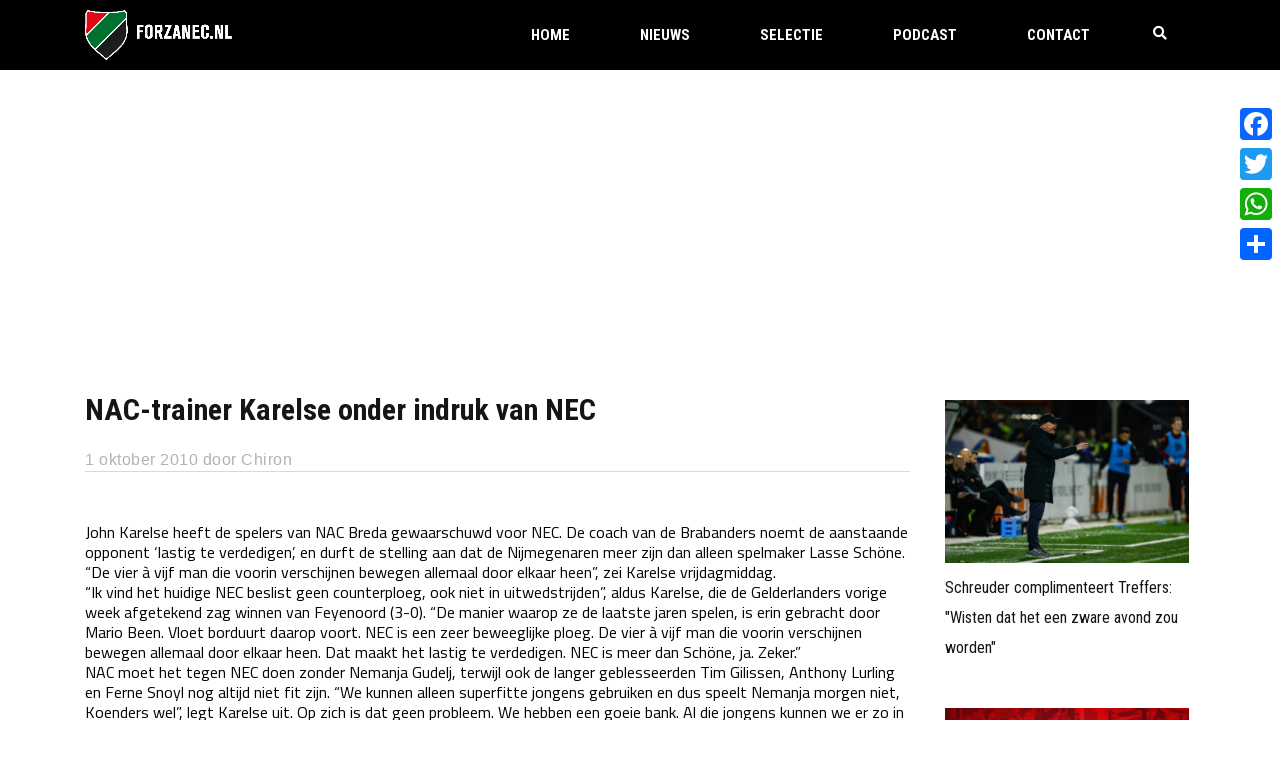

--- FILE ---
content_type: text/html; charset=utf-8
request_url: https://www.google.com/recaptcha/api2/anchor?ar=1&k=6LcJNw8eAAAAACrpv76Y1I6helEHWImn0ceOc3VL&co=aHR0cHM6Ly93d3cuZm9yemFuZWMubmw6NDQz&hl=nl&v=PoyoqOPhxBO7pBk68S4YbpHZ&size=invisible&anchor-ms=20000&execute-ms=30000&cb=ibtxrktl2x42
body_size: 49144
content:
<!DOCTYPE HTML><html dir="ltr" lang="nl"><head><meta http-equiv="Content-Type" content="text/html; charset=UTF-8">
<meta http-equiv="X-UA-Compatible" content="IE=edge">
<title>reCAPTCHA</title>
<style type="text/css">
/* cyrillic-ext */
@font-face {
  font-family: 'Roboto';
  font-style: normal;
  font-weight: 400;
  font-stretch: 100%;
  src: url(//fonts.gstatic.com/s/roboto/v48/KFO7CnqEu92Fr1ME7kSn66aGLdTylUAMa3GUBHMdazTgWw.woff2) format('woff2');
  unicode-range: U+0460-052F, U+1C80-1C8A, U+20B4, U+2DE0-2DFF, U+A640-A69F, U+FE2E-FE2F;
}
/* cyrillic */
@font-face {
  font-family: 'Roboto';
  font-style: normal;
  font-weight: 400;
  font-stretch: 100%;
  src: url(//fonts.gstatic.com/s/roboto/v48/KFO7CnqEu92Fr1ME7kSn66aGLdTylUAMa3iUBHMdazTgWw.woff2) format('woff2');
  unicode-range: U+0301, U+0400-045F, U+0490-0491, U+04B0-04B1, U+2116;
}
/* greek-ext */
@font-face {
  font-family: 'Roboto';
  font-style: normal;
  font-weight: 400;
  font-stretch: 100%;
  src: url(//fonts.gstatic.com/s/roboto/v48/KFO7CnqEu92Fr1ME7kSn66aGLdTylUAMa3CUBHMdazTgWw.woff2) format('woff2');
  unicode-range: U+1F00-1FFF;
}
/* greek */
@font-face {
  font-family: 'Roboto';
  font-style: normal;
  font-weight: 400;
  font-stretch: 100%;
  src: url(//fonts.gstatic.com/s/roboto/v48/KFO7CnqEu92Fr1ME7kSn66aGLdTylUAMa3-UBHMdazTgWw.woff2) format('woff2');
  unicode-range: U+0370-0377, U+037A-037F, U+0384-038A, U+038C, U+038E-03A1, U+03A3-03FF;
}
/* math */
@font-face {
  font-family: 'Roboto';
  font-style: normal;
  font-weight: 400;
  font-stretch: 100%;
  src: url(//fonts.gstatic.com/s/roboto/v48/KFO7CnqEu92Fr1ME7kSn66aGLdTylUAMawCUBHMdazTgWw.woff2) format('woff2');
  unicode-range: U+0302-0303, U+0305, U+0307-0308, U+0310, U+0312, U+0315, U+031A, U+0326-0327, U+032C, U+032F-0330, U+0332-0333, U+0338, U+033A, U+0346, U+034D, U+0391-03A1, U+03A3-03A9, U+03B1-03C9, U+03D1, U+03D5-03D6, U+03F0-03F1, U+03F4-03F5, U+2016-2017, U+2034-2038, U+203C, U+2040, U+2043, U+2047, U+2050, U+2057, U+205F, U+2070-2071, U+2074-208E, U+2090-209C, U+20D0-20DC, U+20E1, U+20E5-20EF, U+2100-2112, U+2114-2115, U+2117-2121, U+2123-214F, U+2190, U+2192, U+2194-21AE, U+21B0-21E5, U+21F1-21F2, U+21F4-2211, U+2213-2214, U+2216-22FF, U+2308-230B, U+2310, U+2319, U+231C-2321, U+2336-237A, U+237C, U+2395, U+239B-23B7, U+23D0, U+23DC-23E1, U+2474-2475, U+25AF, U+25B3, U+25B7, U+25BD, U+25C1, U+25CA, U+25CC, U+25FB, U+266D-266F, U+27C0-27FF, U+2900-2AFF, U+2B0E-2B11, U+2B30-2B4C, U+2BFE, U+3030, U+FF5B, U+FF5D, U+1D400-1D7FF, U+1EE00-1EEFF;
}
/* symbols */
@font-face {
  font-family: 'Roboto';
  font-style: normal;
  font-weight: 400;
  font-stretch: 100%;
  src: url(//fonts.gstatic.com/s/roboto/v48/KFO7CnqEu92Fr1ME7kSn66aGLdTylUAMaxKUBHMdazTgWw.woff2) format('woff2');
  unicode-range: U+0001-000C, U+000E-001F, U+007F-009F, U+20DD-20E0, U+20E2-20E4, U+2150-218F, U+2190, U+2192, U+2194-2199, U+21AF, U+21E6-21F0, U+21F3, U+2218-2219, U+2299, U+22C4-22C6, U+2300-243F, U+2440-244A, U+2460-24FF, U+25A0-27BF, U+2800-28FF, U+2921-2922, U+2981, U+29BF, U+29EB, U+2B00-2BFF, U+4DC0-4DFF, U+FFF9-FFFB, U+10140-1018E, U+10190-1019C, U+101A0, U+101D0-101FD, U+102E0-102FB, U+10E60-10E7E, U+1D2C0-1D2D3, U+1D2E0-1D37F, U+1F000-1F0FF, U+1F100-1F1AD, U+1F1E6-1F1FF, U+1F30D-1F30F, U+1F315, U+1F31C, U+1F31E, U+1F320-1F32C, U+1F336, U+1F378, U+1F37D, U+1F382, U+1F393-1F39F, U+1F3A7-1F3A8, U+1F3AC-1F3AF, U+1F3C2, U+1F3C4-1F3C6, U+1F3CA-1F3CE, U+1F3D4-1F3E0, U+1F3ED, U+1F3F1-1F3F3, U+1F3F5-1F3F7, U+1F408, U+1F415, U+1F41F, U+1F426, U+1F43F, U+1F441-1F442, U+1F444, U+1F446-1F449, U+1F44C-1F44E, U+1F453, U+1F46A, U+1F47D, U+1F4A3, U+1F4B0, U+1F4B3, U+1F4B9, U+1F4BB, U+1F4BF, U+1F4C8-1F4CB, U+1F4D6, U+1F4DA, U+1F4DF, U+1F4E3-1F4E6, U+1F4EA-1F4ED, U+1F4F7, U+1F4F9-1F4FB, U+1F4FD-1F4FE, U+1F503, U+1F507-1F50B, U+1F50D, U+1F512-1F513, U+1F53E-1F54A, U+1F54F-1F5FA, U+1F610, U+1F650-1F67F, U+1F687, U+1F68D, U+1F691, U+1F694, U+1F698, U+1F6AD, U+1F6B2, U+1F6B9-1F6BA, U+1F6BC, U+1F6C6-1F6CF, U+1F6D3-1F6D7, U+1F6E0-1F6EA, U+1F6F0-1F6F3, U+1F6F7-1F6FC, U+1F700-1F7FF, U+1F800-1F80B, U+1F810-1F847, U+1F850-1F859, U+1F860-1F887, U+1F890-1F8AD, U+1F8B0-1F8BB, U+1F8C0-1F8C1, U+1F900-1F90B, U+1F93B, U+1F946, U+1F984, U+1F996, U+1F9E9, U+1FA00-1FA6F, U+1FA70-1FA7C, U+1FA80-1FA89, U+1FA8F-1FAC6, U+1FACE-1FADC, U+1FADF-1FAE9, U+1FAF0-1FAF8, U+1FB00-1FBFF;
}
/* vietnamese */
@font-face {
  font-family: 'Roboto';
  font-style: normal;
  font-weight: 400;
  font-stretch: 100%;
  src: url(//fonts.gstatic.com/s/roboto/v48/KFO7CnqEu92Fr1ME7kSn66aGLdTylUAMa3OUBHMdazTgWw.woff2) format('woff2');
  unicode-range: U+0102-0103, U+0110-0111, U+0128-0129, U+0168-0169, U+01A0-01A1, U+01AF-01B0, U+0300-0301, U+0303-0304, U+0308-0309, U+0323, U+0329, U+1EA0-1EF9, U+20AB;
}
/* latin-ext */
@font-face {
  font-family: 'Roboto';
  font-style: normal;
  font-weight: 400;
  font-stretch: 100%;
  src: url(//fonts.gstatic.com/s/roboto/v48/KFO7CnqEu92Fr1ME7kSn66aGLdTylUAMa3KUBHMdazTgWw.woff2) format('woff2');
  unicode-range: U+0100-02BA, U+02BD-02C5, U+02C7-02CC, U+02CE-02D7, U+02DD-02FF, U+0304, U+0308, U+0329, U+1D00-1DBF, U+1E00-1E9F, U+1EF2-1EFF, U+2020, U+20A0-20AB, U+20AD-20C0, U+2113, U+2C60-2C7F, U+A720-A7FF;
}
/* latin */
@font-face {
  font-family: 'Roboto';
  font-style: normal;
  font-weight: 400;
  font-stretch: 100%;
  src: url(//fonts.gstatic.com/s/roboto/v48/KFO7CnqEu92Fr1ME7kSn66aGLdTylUAMa3yUBHMdazQ.woff2) format('woff2');
  unicode-range: U+0000-00FF, U+0131, U+0152-0153, U+02BB-02BC, U+02C6, U+02DA, U+02DC, U+0304, U+0308, U+0329, U+2000-206F, U+20AC, U+2122, U+2191, U+2193, U+2212, U+2215, U+FEFF, U+FFFD;
}
/* cyrillic-ext */
@font-face {
  font-family: 'Roboto';
  font-style: normal;
  font-weight: 500;
  font-stretch: 100%;
  src: url(//fonts.gstatic.com/s/roboto/v48/KFO7CnqEu92Fr1ME7kSn66aGLdTylUAMa3GUBHMdazTgWw.woff2) format('woff2');
  unicode-range: U+0460-052F, U+1C80-1C8A, U+20B4, U+2DE0-2DFF, U+A640-A69F, U+FE2E-FE2F;
}
/* cyrillic */
@font-face {
  font-family: 'Roboto';
  font-style: normal;
  font-weight: 500;
  font-stretch: 100%;
  src: url(//fonts.gstatic.com/s/roboto/v48/KFO7CnqEu92Fr1ME7kSn66aGLdTylUAMa3iUBHMdazTgWw.woff2) format('woff2');
  unicode-range: U+0301, U+0400-045F, U+0490-0491, U+04B0-04B1, U+2116;
}
/* greek-ext */
@font-face {
  font-family: 'Roboto';
  font-style: normal;
  font-weight: 500;
  font-stretch: 100%;
  src: url(//fonts.gstatic.com/s/roboto/v48/KFO7CnqEu92Fr1ME7kSn66aGLdTylUAMa3CUBHMdazTgWw.woff2) format('woff2');
  unicode-range: U+1F00-1FFF;
}
/* greek */
@font-face {
  font-family: 'Roboto';
  font-style: normal;
  font-weight: 500;
  font-stretch: 100%;
  src: url(//fonts.gstatic.com/s/roboto/v48/KFO7CnqEu92Fr1ME7kSn66aGLdTylUAMa3-UBHMdazTgWw.woff2) format('woff2');
  unicode-range: U+0370-0377, U+037A-037F, U+0384-038A, U+038C, U+038E-03A1, U+03A3-03FF;
}
/* math */
@font-face {
  font-family: 'Roboto';
  font-style: normal;
  font-weight: 500;
  font-stretch: 100%;
  src: url(//fonts.gstatic.com/s/roboto/v48/KFO7CnqEu92Fr1ME7kSn66aGLdTylUAMawCUBHMdazTgWw.woff2) format('woff2');
  unicode-range: U+0302-0303, U+0305, U+0307-0308, U+0310, U+0312, U+0315, U+031A, U+0326-0327, U+032C, U+032F-0330, U+0332-0333, U+0338, U+033A, U+0346, U+034D, U+0391-03A1, U+03A3-03A9, U+03B1-03C9, U+03D1, U+03D5-03D6, U+03F0-03F1, U+03F4-03F5, U+2016-2017, U+2034-2038, U+203C, U+2040, U+2043, U+2047, U+2050, U+2057, U+205F, U+2070-2071, U+2074-208E, U+2090-209C, U+20D0-20DC, U+20E1, U+20E5-20EF, U+2100-2112, U+2114-2115, U+2117-2121, U+2123-214F, U+2190, U+2192, U+2194-21AE, U+21B0-21E5, U+21F1-21F2, U+21F4-2211, U+2213-2214, U+2216-22FF, U+2308-230B, U+2310, U+2319, U+231C-2321, U+2336-237A, U+237C, U+2395, U+239B-23B7, U+23D0, U+23DC-23E1, U+2474-2475, U+25AF, U+25B3, U+25B7, U+25BD, U+25C1, U+25CA, U+25CC, U+25FB, U+266D-266F, U+27C0-27FF, U+2900-2AFF, U+2B0E-2B11, U+2B30-2B4C, U+2BFE, U+3030, U+FF5B, U+FF5D, U+1D400-1D7FF, U+1EE00-1EEFF;
}
/* symbols */
@font-face {
  font-family: 'Roboto';
  font-style: normal;
  font-weight: 500;
  font-stretch: 100%;
  src: url(//fonts.gstatic.com/s/roboto/v48/KFO7CnqEu92Fr1ME7kSn66aGLdTylUAMaxKUBHMdazTgWw.woff2) format('woff2');
  unicode-range: U+0001-000C, U+000E-001F, U+007F-009F, U+20DD-20E0, U+20E2-20E4, U+2150-218F, U+2190, U+2192, U+2194-2199, U+21AF, U+21E6-21F0, U+21F3, U+2218-2219, U+2299, U+22C4-22C6, U+2300-243F, U+2440-244A, U+2460-24FF, U+25A0-27BF, U+2800-28FF, U+2921-2922, U+2981, U+29BF, U+29EB, U+2B00-2BFF, U+4DC0-4DFF, U+FFF9-FFFB, U+10140-1018E, U+10190-1019C, U+101A0, U+101D0-101FD, U+102E0-102FB, U+10E60-10E7E, U+1D2C0-1D2D3, U+1D2E0-1D37F, U+1F000-1F0FF, U+1F100-1F1AD, U+1F1E6-1F1FF, U+1F30D-1F30F, U+1F315, U+1F31C, U+1F31E, U+1F320-1F32C, U+1F336, U+1F378, U+1F37D, U+1F382, U+1F393-1F39F, U+1F3A7-1F3A8, U+1F3AC-1F3AF, U+1F3C2, U+1F3C4-1F3C6, U+1F3CA-1F3CE, U+1F3D4-1F3E0, U+1F3ED, U+1F3F1-1F3F3, U+1F3F5-1F3F7, U+1F408, U+1F415, U+1F41F, U+1F426, U+1F43F, U+1F441-1F442, U+1F444, U+1F446-1F449, U+1F44C-1F44E, U+1F453, U+1F46A, U+1F47D, U+1F4A3, U+1F4B0, U+1F4B3, U+1F4B9, U+1F4BB, U+1F4BF, U+1F4C8-1F4CB, U+1F4D6, U+1F4DA, U+1F4DF, U+1F4E3-1F4E6, U+1F4EA-1F4ED, U+1F4F7, U+1F4F9-1F4FB, U+1F4FD-1F4FE, U+1F503, U+1F507-1F50B, U+1F50D, U+1F512-1F513, U+1F53E-1F54A, U+1F54F-1F5FA, U+1F610, U+1F650-1F67F, U+1F687, U+1F68D, U+1F691, U+1F694, U+1F698, U+1F6AD, U+1F6B2, U+1F6B9-1F6BA, U+1F6BC, U+1F6C6-1F6CF, U+1F6D3-1F6D7, U+1F6E0-1F6EA, U+1F6F0-1F6F3, U+1F6F7-1F6FC, U+1F700-1F7FF, U+1F800-1F80B, U+1F810-1F847, U+1F850-1F859, U+1F860-1F887, U+1F890-1F8AD, U+1F8B0-1F8BB, U+1F8C0-1F8C1, U+1F900-1F90B, U+1F93B, U+1F946, U+1F984, U+1F996, U+1F9E9, U+1FA00-1FA6F, U+1FA70-1FA7C, U+1FA80-1FA89, U+1FA8F-1FAC6, U+1FACE-1FADC, U+1FADF-1FAE9, U+1FAF0-1FAF8, U+1FB00-1FBFF;
}
/* vietnamese */
@font-face {
  font-family: 'Roboto';
  font-style: normal;
  font-weight: 500;
  font-stretch: 100%;
  src: url(//fonts.gstatic.com/s/roboto/v48/KFO7CnqEu92Fr1ME7kSn66aGLdTylUAMa3OUBHMdazTgWw.woff2) format('woff2');
  unicode-range: U+0102-0103, U+0110-0111, U+0128-0129, U+0168-0169, U+01A0-01A1, U+01AF-01B0, U+0300-0301, U+0303-0304, U+0308-0309, U+0323, U+0329, U+1EA0-1EF9, U+20AB;
}
/* latin-ext */
@font-face {
  font-family: 'Roboto';
  font-style: normal;
  font-weight: 500;
  font-stretch: 100%;
  src: url(//fonts.gstatic.com/s/roboto/v48/KFO7CnqEu92Fr1ME7kSn66aGLdTylUAMa3KUBHMdazTgWw.woff2) format('woff2');
  unicode-range: U+0100-02BA, U+02BD-02C5, U+02C7-02CC, U+02CE-02D7, U+02DD-02FF, U+0304, U+0308, U+0329, U+1D00-1DBF, U+1E00-1E9F, U+1EF2-1EFF, U+2020, U+20A0-20AB, U+20AD-20C0, U+2113, U+2C60-2C7F, U+A720-A7FF;
}
/* latin */
@font-face {
  font-family: 'Roboto';
  font-style: normal;
  font-weight: 500;
  font-stretch: 100%;
  src: url(//fonts.gstatic.com/s/roboto/v48/KFO7CnqEu92Fr1ME7kSn66aGLdTylUAMa3yUBHMdazQ.woff2) format('woff2');
  unicode-range: U+0000-00FF, U+0131, U+0152-0153, U+02BB-02BC, U+02C6, U+02DA, U+02DC, U+0304, U+0308, U+0329, U+2000-206F, U+20AC, U+2122, U+2191, U+2193, U+2212, U+2215, U+FEFF, U+FFFD;
}
/* cyrillic-ext */
@font-face {
  font-family: 'Roboto';
  font-style: normal;
  font-weight: 900;
  font-stretch: 100%;
  src: url(//fonts.gstatic.com/s/roboto/v48/KFO7CnqEu92Fr1ME7kSn66aGLdTylUAMa3GUBHMdazTgWw.woff2) format('woff2');
  unicode-range: U+0460-052F, U+1C80-1C8A, U+20B4, U+2DE0-2DFF, U+A640-A69F, U+FE2E-FE2F;
}
/* cyrillic */
@font-face {
  font-family: 'Roboto';
  font-style: normal;
  font-weight: 900;
  font-stretch: 100%;
  src: url(//fonts.gstatic.com/s/roboto/v48/KFO7CnqEu92Fr1ME7kSn66aGLdTylUAMa3iUBHMdazTgWw.woff2) format('woff2');
  unicode-range: U+0301, U+0400-045F, U+0490-0491, U+04B0-04B1, U+2116;
}
/* greek-ext */
@font-face {
  font-family: 'Roboto';
  font-style: normal;
  font-weight: 900;
  font-stretch: 100%;
  src: url(//fonts.gstatic.com/s/roboto/v48/KFO7CnqEu92Fr1ME7kSn66aGLdTylUAMa3CUBHMdazTgWw.woff2) format('woff2');
  unicode-range: U+1F00-1FFF;
}
/* greek */
@font-face {
  font-family: 'Roboto';
  font-style: normal;
  font-weight: 900;
  font-stretch: 100%;
  src: url(//fonts.gstatic.com/s/roboto/v48/KFO7CnqEu92Fr1ME7kSn66aGLdTylUAMa3-UBHMdazTgWw.woff2) format('woff2');
  unicode-range: U+0370-0377, U+037A-037F, U+0384-038A, U+038C, U+038E-03A1, U+03A3-03FF;
}
/* math */
@font-face {
  font-family: 'Roboto';
  font-style: normal;
  font-weight: 900;
  font-stretch: 100%;
  src: url(//fonts.gstatic.com/s/roboto/v48/KFO7CnqEu92Fr1ME7kSn66aGLdTylUAMawCUBHMdazTgWw.woff2) format('woff2');
  unicode-range: U+0302-0303, U+0305, U+0307-0308, U+0310, U+0312, U+0315, U+031A, U+0326-0327, U+032C, U+032F-0330, U+0332-0333, U+0338, U+033A, U+0346, U+034D, U+0391-03A1, U+03A3-03A9, U+03B1-03C9, U+03D1, U+03D5-03D6, U+03F0-03F1, U+03F4-03F5, U+2016-2017, U+2034-2038, U+203C, U+2040, U+2043, U+2047, U+2050, U+2057, U+205F, U+2070-2071, U+2074-208E, U+2090-209C, U+20D0-20DC, U+20E1, U+20E5-20EF, U+2100-2112, U+2114-2115, U+2117-2121, U+2123-214F, U+2190, U+2192, U+2194-21AE, U+21B0-21E5, U+21F1-21F2, U+21F4-2211, U+2213-2214, U+2216-22FF, U+2308-230B, U+2310, U+2319, U+231C-2321, U+2336-237A, U+237C, U+2395, U+239B-23B7, U+23D0, U+23DC-23E1, U+2474-2475, U+25AF, U+25B3, U+25B7, U+25BD, U+25C1, U+25CA, U+25CC, U+25FB, U+266D-266F, U+27C0-27FF, U+2900-2AFF, U+2B0E-2B11, U+2B30-2B4C, U+2BFE, U+3030, U+FF5B, U+FF5D, U+1D400-1D7FF, U+1EE00-1EEFF;
}
/* symbols */
@font-face {
  font-family: 'Roboto';
  font-style: normal;
  font-weight: 900;
  font-stretch: 100%;
  src: url(//fonts.gstatic.com/s/roboto/v48/KFO7CnqEu92Fr1ME7kSn66aGLdTylUAMaxKUBHMdazTgWw.woff2) format('woff2');
  unicode-range: U+0001-000C, U+000E-001F, U+007F-009F, U+20DD-20E0, U+20E2-20E4, U+2150-218F, U+2190, U+2192, U+2194-2199, U+21AF, U+21E6-21F0, U+21F3, U+2218-2219, U+2299, U+22C4-22C6, U+2300-243F, U+2440-244A, U+2460-24FF, U+25A0-27BF, U+2800-28FF, U+2921-2922, U+2981, U+29BF, U+29EB, U+2B00-2BFF, U+4DC0-4DFF, U+FFF9-FFFB, U+10140-1018E, U+10190-1019C, U+101A0, U+101D0-101FD, U+102E0-102FB, U+10E60-10E7E, U+1D2C0-1D2D3, U+1D2E0-1D37F, U+1F000-1F0FF, U+1F100-1F1AD, U+1F1E6-1F1FF, U+1F30D-1F30F, U+1F315, U+1F31C, U+1F31E, U+1F320-1F32C, U+1F336, U+1F378, U+1F37D, U+1F382, U+1F393-1F39F, U+1F3A7-1F3A8, U+1F3AC-1F3AF, U+1F3C2, U+1F3C4-1F3C6, U+1F3CA-1F3CE, U+1F3D4-1F3E0, U+1F3ED, U+1F3F1-1F3F3, U+1F3F5-1F3F7, U+1F408, U+1F415, U+1F41F, U+1F426, U+1F43F, U+1F441-1F442, U+1F444, U+1F446-1F449, U+1F44C-1F44E, U+1F453, U+1F46A, U+1F47D, U+1F4A3, U+1F4B0, U+1F4B3, U+1F4B9, U+1F4BB, U+1F4BF, U+1F4C8-1F4CB, U+1F4D6, U+1F4DA, U+1F4DF, U+1F4E3-1F4E6, U+1F4EA-1F4ED, U+1F4F7, U+1F4F9-1F4FB, U+1F4FD-1F4FE, U+1F503, U+1F507-1F50B, U+1F50D, U+1F512-1F513, U+1F53E-1F54A, U+1F54F-1F5FA, U+1F610, U+1F650-1F67F, U+1F687, U+1F68D, U+1F691, U+1F694, U+1F698, U+1F6AD, U+1F6B2, U+1F6B9-1F6BA, U+1F6BC, U+1F6C6-1F6CF, U+1F6D3-1F6D7, U+1F6E0-1F6EA, U+1F6F0-1F6F3, U+1F6F7-1F6FC, U+1F700-1F7FF, U+1F800-1F80B, U+1F810-1F847, U+1F850-1F859, U+1F860-1F887, U+1F890-1F8AD, U+1F8B0-1F8BB, U+1F8C0-1F8C1, U+1F900-1F90B, U+1F93B, U+1F946, U+1F984, U+1F996, U+1F9E9, U+1FA00-1FA6F, U+1FA70-1FA7C, U+1FA80-1FA89, U+1FA8F-1FAC6, U+1FACE-1FADC, U+1FADF-1FAE9, U+1FAF0-1FAF8, U+1FB00-1FBFF;
}
/* vietnamese */
@font-face {
  font-family: 'Roboto';
  font-style: normal;
  font-weight: 900;
  font-stretch: 100%;
  src: url(//fonts.gstatic.com/s/roboto/v48/KFO7CnqEu92Fr1ME7kSn66aGLdTylUAMa3OUBHMdazTgWw.woff2) format('woff2');
  unicode-range: U+0102-0103, U+0110-0111, U+0128-0129, U+0168-0169, U+01A0-01A1, U+01AF-01B0, U+0300-0301, U+0303-0304, U+0308-0309, U+0323, U+0329, U+1EA0-1EF9, U+20AB;
}
/* latin-ext */
@font-face {
  font-family: 'Roboto';
  font-style: normal;
  font-weight: 900;
  font-stretch: 100%;
  src: url(//fonts.gstatic.com/s/roboto/v48/KFO7CnqEu92Fr1ME7kSn66aGLdTylUAMa3KUBHMdazTgWw.woff2) format('woff2');
  unicode-range: U+0100-02BA, U+02BD-02C5, U+02C7-02CC, U+02CE-02D7, U+02DD-02FF, U+0304, U+0308, U+0329, U+1D00-1DBF, U+1E00-1E9F, U+1EF2-1EFF, U+2020, U+20A0-20AB, U+20AD-20C0, U+2113, U+2C60-2C7F, U+A720-A7FF;
}
/* latin */
@font-face {
  font-family: 'Roboto';
  font-style: normal;
  font-weight: 900;
  font-stretch: 100%;
  src: url(//fonts.gstatic.com/s/roboto/v48/KFO7CnqEu92Fr1ME7kSn66aGLdTylUAMa3yUBHMdazQ.woff2) format('woff2');
  unicode-range: U+0000-00FF, U+0131, U+0152-0153, U+02BB-02BC, U+02C6, U+02DA, U+02DC, U+0304, U+0308, U+0329, U+2000-206F, U+20AC, U+2122, U+2191, U+2193, U+2212, U+2215, U+FEFF, U+FFFD;
}

</style>
<link rel="stylesheet" type="text/css" href="https://www.gstatic.com/recaptcha/releases/PoyoqOPhxBO7pBk68S4YbpHZ/styles__ltr.css">
<script nonce="zR_ErkPBbxz_epszmzKl0w" type="text/javascript">window['__recaptcha_api'] = 'https://www.google.com/recaptcha/api2/';</script>
<script type="text/javascript" src="https://www.gstatic.com/recaptcha/releases/PoyoqOPhxBO7pBk68S4YbpHZ/recaptcha__nl.js" nonce="zR_ErkPBbxz_epszmzKl0w">
      
    </script></head>
<body><div id="rc-anchor-alert" class="rc-anchor-alert"></div>
<input type="hidden" id="recaptcha-token" value="[base64]">
<script type="text/javascript" nonce="zR_ErkPBbxz_epszmzKl0w">
      recaptcha.anchor.Main.init("[\x22ainput\x22,[\x22bgdata\x22,\x22\x22,\[base64]/[base64]/[base64]/[base64]/[base64]/UltsKytdPUU6KEU8MjA0OD9SW2wrK109RT4+NnwxOTI6KChFJjY0NTEyKT09NTUyOTYmJk0rMTxjLmxlbmd0aCYmKGMuY2hhckNvZGVBdChNKzEpJjY0NTEyKT09NTYzMjA/[base64]/[base64]/[base64]/[base64]/[base64]/[base64]/[base64]\x22,\[base64]\x22,\x22w4PDiD93w6DCtiLCmTh7fTXCjsOEVEvCqcOTWMOzwqENwpnCkWRJwoASw5ZIw6HCpsO+T3/Ch8KZw5vDhDvDpsOXw4vDgMKPZMKRw7fDiQApOsOHw6xjFl8fwprDiwLDgzcJLVDClBnCmlhAPsOJHQEywqMFw6tdwr3CqwfDmi7ChcOcaHtOd8O/ezvDsH0GJk0+wrnDksOyJzB0ScKpYcKUw4Izw6TDlMOGw7R0LjUZLW5vG8Oza8KtVcO7LQHDn2XDiGzCv2xQGD0fwotgFF/[base64]/DiwJJbxLCvVXDpsKSEx7DjVZfw7bCg8ODw7DCqnVpw5xfEEHCjStHw57DqsOJHMO4XiMtCU/CkDvCu8OAwp/DkcOnwrTDkMOPwoNHw4HCosOwbSQiwpxHwoXCp3zDrcOYw5ZyfMORw7E4BsKkw7tYw6UhPlHDhcKMHsOkXMONwqfDu8Onwqtuclkgw7LDrl9HUnTCp8O5JR9WwoTDn8KwwosxVcOlDmNZE8KkKsOiwqnChMKbHsKEwo3DqcKsYcKFBsOyTwhRw7QaXhQBTcOHMUR/TjjCq8K3w4k0aWRQE8Kyw4jCiSkfIiZyGcK6w7vCk8O2wqfDksK+FsOyw6rDh8KLWFjCvMOBw6rCqMKCwpBeTcO8woTCjl/[base64]/DjMOtWsKcTMOrw7LDm8ONOFIRwqwmO8KtJMOaw6nDlMKDPiZ5F8KMTcOow4IiwpzDv8OZDsKJcMK9LEDDscKQwph8N8KgFxFmNsOsw4wHwo4iX8O9GsO+wq1uwosyw7LCjMOVcQPDrcONwp05bR/DtMOXSMOdQXnCs2zChsORaFUXL8KmOMKEHC4KVsKEFcOsdMKwM8O6JDQDJm8tXsO3LRgLRBLDv1JLw61ATSdvc8OpY07CmU99w5F/w6B/W0Rzw6DCscKwek5cwq9Iw7VDw7TDvRnDjQzDrMKiV1XCg0XCoMO+O8KCw6EOZMKLLgPDgMK+w7LDkl/DlFrCsH4wwoXDjF/DiMOlPMOPchV7BVfCm8OUwr5Gw55ow4tow77DosKzUsKBasKawolaVyRFf8OmQUgcwrMLPE4ZwoktwoZ0RT4OFQp0woHDpijDvEzDu8ONwosEw5nClxbDhMO9RVvDgV5fwp/CsCVramvCnCdhw53DlWIUwojCvcOcw6XDmx/CihrCvVZnexQSw5/[base64]/w7/Cu8K7wpQDw5wNw7JYw7LCm8KOwr/DkgzDnMKhcRzDuSTCiCzDkhPCpsKRPcOMJ8Ogw7LDpcKAax3ChcOnw749dEbCgMKpTMKxBcO2ScOXaGjCowbDrzfCrQtWDzUUe04Ww4Yyw6vCrzDDr8KGfkNxMwvDiMK0w5Muw4ZmXEDCkMOFwqvDq8OuwqLCrgLDmsO/[base64]/DpzrCpsOCQMKlO8Ocw7gLAGBYwodUw63CtsO2wo0Ew49rN2xdfxLCrMKPTcKNw7nCksOvw75ZwoUoCcKbHyPCvcK7wp3CiMOAwqA+LsK3cQzCvcKnwrHDpnBTH8KQADvDhEDCl8OKIF0aw5BoA8OVwrzCokVZJFxJwr/CvCXDn8Ktw5XCkQTCs8OsAg7DgHscw7Rcw5/[base64]/[base64]/DjhvDpsOzwoc4OcKMV8OnPWoPdsOmw7jCqsKcw7Idwp/DmWTCgcObFDDDkcKmW2J/[base64]/w5hRSVDDkF5zLhvCt8OSwqvCvERFwqUFw6dwwqrCocOxa8KWJV7DqsO1w6nDssOuJMKDTCbDiilePMKqL1d3w4LDjHHDvsOXwo1AUh0fwpU6w63CjMO7wp/Dh8K1w5MfIcODw6x5wrnDt8O6AsKWw7IHbATDnBrCkMOJw7nCvHImwppSf8OHwpXDisKFW8Ojwohdwp7Ct0MHOzRLKnU3IHfCq8OVwr55XmjCu8OhKxvDnkhxwq/DisKiwoLDicKoSjsheA91aFpHQX7Dm8O2LCAswpLDsSvDtsOZFmJ1w4sIwop4w4XCrsKWw7pWYFh1DMO7fw0Qw6gdOcKpGhvCu8O1w6UQwrDDosOucsOlwobCqUrCpDtKwpfDosOIw4bDoHHDm8O9wpzCuMOrCMK/[base64]/CvQhLw58Kwo/CuAEUwpAAw5jCscO5ETDCtxoLG8OiwpVrw7ULw7jCoHXDlMKFw5EDEGRTwrgxwphdwop1UyY4wrrCtcKYFcOhwr/CrEMaw6IicCUxw63Co8Kdw65XwqLDmBhXwpPDjAd2FcOLVcOPw6TCnHJxwrPDpylPWlHCvQ80w70cwqzDiE17wpAVEwjCn8KPwq3Cll7DgsOJwpg8bcKEM8OrZSB4wpPDhQfDtsKqTyYVVA9sOX7CjzUOe34Zw6c3SRQ/b8KqwpRywpXCjsKNw4/[base64]/Dojk7P8Khw4UfwrvCigDDgg/Cu8K8wrZ9IEIJT8KSZB7ChcKXJCTDmsOVw71lwpwPEMOaw7pnb8OxRw5RU8OIwpfDnDZ8wrHCpxXDuWHCl0/DgcOHw5RewonCphnCvHdfw696wqrDnMOMwpEoU1LDqMKkdAZxSlpswrFgNEzCi8O/[base64]/Dn8Ooe8KXOcKZwoQ9wo42EcKJwpQ5bsKewooDw6HDhj7DmWRbYjXDtyQfLMKZwrLCkMOJX0DCoHIxwpdsw5QZw4PCmRFSekvDkcO1wp87wqDDt8KFw4lBbg1DwpbCpMKwwo3DocKAw7sIbMKNw7/DicKBdcOGKMOGMjtfecOuw5XCqCUnwrzDmGZswpBcw6rDt2RXbcK0LMKsbcOxd8Obw6MNVcOSKC/CrMOwFcK8w4o3KEHCi8KewqHDonrDilQyKVApHCwLwrPDvh3DhBLDr8KgJEDDsVrDkDjCuU7CvcK0wqBQwpwXdBs1wqnCmww7wpvDksKEw5/DuQB3w7PDu3NzbFxtwrlxWMKowqjDsTHDl0bDgMOFw5YDwoxAVsO7w6/ClAM1wqZ3B0c+wr0aDQISaUIywrNeUMKSOsOaAjEpaMKxThrChHvCgg/DiMK2wrfCicKYwr18wrwPbMO5d8OQBQwJwrBPw6FjcwnDisOLFFphwrzDrWXClALCkVrCrDjDhsODw51MwrdTw5tza0TCokDDt2rDisOhfnhFZcORAn4GFRzCojsWSgzCpX9FG8O/[base64]/[base64]/DoMKUw6HDqzhvCjMZw7Bxw6E3CzDCigEUw6HCr8O2MysEAMKBwp/[base64]/[base64]/CjwLCqWTChxN7w7lxJMKTw7NmZ28GwoPDmWNnbB7DgB/CrMOyTx10w5PCtwDDmXEEw5xVwpPCisOlwrR5ZMOnLMKFAMOtw6g2wpnCtzY4H8KHGsKMw5bCvMKowqvDmMKVccKtw7zChMOzw4nDuMOuw51Cw5R6VngFE8KkwoDDtsKsRBNSFlNFw5oZJijCgcOKPcOdwoHCt8Opw73DnMOWHsOMCT/DusKMOsOSRSXDscKRwoRhw4vDg8OUw6nCnSbCinLCjcKPbAjDsnHDi3tQwonCssOLw6NowrHCjMKGHMK+wqLCjcKFwrJ3f8Kmw4PDhTjDk0bDrSzDqR7DvsOMcsKZwp3Dp8OewqDDgMKAwp3Dq3PCr8OnI8ONLCTCuMODFMKvw4opKkdZKcO/QsKldi8qd0LDhMKTwoPCucOXwoQuw48iAyvDgVnDl03DsMOrwpXDnlYRw7psUgs2w7PDsRHCqQpIPlvDtDB9w5PDpSXCsMKOwq3DrT3ClcOtw6BUw60rwrJ1wovDksOOw4/[base64]/DmsONIxhdZGspWlZzwrXDsRLCjDlww57CjA7DnHUnJsOHw7rDkUbDn18Kw4XDnsOmECTClcOZVcOIDVEaXW/Dk1RHwrgKwr/DlRrDkwkiwrrDrsKOVcKGL8KPw7TDgcKxw4FzBsOXd8Oyfy/CsQHDrnsYMijCr8Ojw5MGcmlyw73Cty8IZWLCuEscEcKfWUx8w7/CsinCp3kGw6FqwpFKGS/[base64]/[base64]/wrAsw6M4OcKFw73Cs3PDtcO8w5TChcO8XjDCosOTw7LDoiPCrcK/[base64]/L8OTw5I3w68bwprDkg99bSvDoXfCqQJbT8OYd8KVDMOyasOqc8KQwqkhw67DrQTCqMOVaMO3wrTCnFnCr8Oawo8GVklTw7Qxw5nDhAvCriDChSMrU8KQPcOKw7MDIMKlw5RLc2TDg2hQwpvDpifDuEl6RQzDnsOYTcOmNcKtwoYEwps8O8O/N1gHwpvDusOvwrDCtcKaZTU/CMOaM8KJw4TDu8KTeMK1PMOTwrEZCMKzdcOpW8KKJsOeWsK/woDDqyU1woxBLcOtanNaYMKgw4bDjlnCrTF7wqvDkiPCr8Ogw4HDgAnDq8KWw4bDvsOrO8OFP3HCqMOuKcOuXBBEB2VOS1jCo0xgwqfCuVXCvTTChsORLsK0VE5bdFDDmcK6wognJwDDmcO9wq3DmMO+w50MMsKuwr9bTcK8FsOqWMOswr/DlMKwNyrCkTNJM0UXwoADdMOOXHp6acOHwrLCnsORwqFYGcOaw5vDrAUrwoLDtsOXw4/Di8KKwrVfw5LCmVrDrTjCp8K2w7HCu8O6wrnCtcORwrbCucK0aUMJM8Khw5Ybwq0Bb0fCoX/Cs8K0w4nDmcOvEMKTwoLCpcO/BlQnawAyTsKRSMOYw77DrWDChBMvwoLCi8Odw7DClD/Cv33DuBzCoFTCiWgXw5wIwqJJw750woXDhDVKwpVgw4XCs8OnFMK+w68JfsKDw6bDtF3CpUUCUHAPdMO1R33DnsKCw6pAQ3PCpcK1BcOLCBhawrBbclVjNB4twqFwR3hhw74vw5l4dMOvw5dlXcOvwr/[base64]/DpVl0NsOuwozCgsOoHS/[base64]/[base64]/LhjDrz5yEUFyYcKWLRYOwoYrwrnDi0lDw7nDmsK/w6bCnQ8fAsK9wp7DusO3wrlFwog/[base64]/[base64]/CmcOxFwNiwrjDm8OAwpnCqMKxbcOmEGlsw4RWwqEdw5TChMOhwqBUWlTCgMKNwrtwPCwvw4MDKsKmYFLCh1sBD2lxw4xqaMOleMK7w7gjw6BZM8KqUhhpwrFPwrfDnMKqQFpxw5DCr8KSwqTDoMO1GlnDuiIZw73DuCIqP8OVKFU/TEvDkwzCiDtCw5QvZUttwrUsa8OMUhhIw7PDlRHDksOrw65TwozDn8O+wr3CgDUBBcKPwp3Cq8K/ZsK9dx7CkhfDp0/DocOPc8Kaw7odwq3DtAQVwq5twoDCgk4gw7bCsG7Di8OUwqLDjsKxF8KhQWZjw7TDozYFN8KVwoskwpFew55/[base64]/DrcOOczbDjzXCv8Kwd8OJbGtOwrLDiBzChgove8Onw7xyHMOmXHRBwp4OUMO9e8KdV8OyJ2gewqkGwqrDlcO4wpbDpcOOwolAwonDicKrXMO3ScO3KEXDombDjnjCsXckwq/[base64]/DusKSwqQaa8O/[base64]/Dj8Oiw5bCscK7wovCi8K+dE5aLD8aIBh5BTzDicKOwoI8w4RWO8KgVcOjw7HCisOTFMOVworCiWcuGMOrD3LCv2chw73CuDfCtXsWS8O3w5oXw4jCoFR6Ph/Dj8O1w7QbCcKXwqDDvsOadsK8wroAXCHCs0/CmSpvw4/DsXZLQsKgJX/DqgpCw7p6KsKuPcKsFMK5WEcgwogdwqVKw4Yrw7JQw5nDtS0pK3ghJMK+w7F+B8Otwq/[base64]/CkQvDnVvCkxxLHMOGCcOww4/DscO5wo0dwr1gQzs9acObw44GSMOpfTXCqcKWIWTDuj83cEZgdlrCosO5w5cDE3vDisK8YU/[base64]/DszDDpFsuWsOYU8KewpDDsMO+Q8Kewrwpw4k+VUkwwqAmw5LCmsOFesOBw7AEwqwvHsK4wqbCpcOAwp8ICcKcw5QlwpjDuWLDtcO/w4/[base64]/[base64]/CpMKyDcOsS8OkWMObZMKXdsKgYcKDKH53ccOcDCtBFVs7wo9lLsObw47DpMOPwpzCn0zDkTzDtsOrcsKHZnN1wrc8MW16XMKOwqYIQMOSw5fCssObFnMmQcKOwpvClmBRwovCtCnCuDYkw4JjDn0jw4vCq2VcWzzCsjVNw4DCqCjCvngNw7xgLcOZw5/[base64]/ZcOVw4nDhsOfVcK6I8O1w6/CtR4Nw4jCl8KSAMK5ED7DnmszwpbDuMKAwqrDkMKmw7psCsOzw5EYPcKeKl8SwoTDqA0uEnYeZTPDik/[base64]/DmS8mw4nDkcK+OWs+WjPCgzNRU8OiVHvCoMK3wqLCmQ3CmsOVw4vDiMKxwp0OTMKBaMKeX8O2wqTDoUlFwptfwpXCqmklTsKyaMKIdCXCvkc7DsKYwqXDgMOmEy4mHkLCr17Cp3nCgFQgFMKhXsOnWDTDtETCu3zCkWfDscK3KMOUwpDDoMO7wqtJY2DDu8OhU8OFwo/CnMOsIcKDc3VRemnDocOTAsOxHk8Nw7F+w6nDuDQ2w43Dl8Kxwqk2w4cgS2YsDhpMwrJvwovCiiU2QcKAw7fCozZWfATDmQlODcKLZcOMcSDDjcOhwp4UMMKIISF/[base64]/DjcOAbMO0w7I7SE1kwrjCh8OqJsKdIhUNFsOhw73CizDCn3kkwrTDtcO3wp7DqMOHw4jCr8KBwoEqw5/CmcK5c8Kgwq/Cky1mwrQDUHTCvsK+w6PDl8OALMO7Y3bDlcOKSl/DlkTDpcKBw44TCsOaw6fDplLCv8KrWh97NsKJdsO7wofCscK9wqc0wrPDo0g4wp/[base64]/CpnrCtcOBwoHCh8KyMcK3J31HwoDCgg4uAMKyw4TCo2AJcm/CkAxwwqNLTMKTDjXCm8OUFcKkLRErbQE+PMOsBQPCm8Opw6UDS3AkwrzCtE8AwpLDusOVHmQwfxoOw45iwpvDicOAw4/CgiHDkcOYLsOEwo7Cky/DvW3DtA9lZMOsXALDqMKtScOjwrRWwp7CiR7DiMKtwr8iwqd6wo7Cpz98EMK/[base64]/wqQdQi/Dt2IWw7nCrULDq1bCmcO9PMKjWsKJwpHCocKEwqvCiMKmLcKLwrHDlcKqw69kwqFiNQQ0TjQyfsOWBy/DqcKkbMKEw7R7DFAswo1SAcOaGsKQRcOTw5oww5h6FsOwwpJAHMKFwpkOw4tuA8KHd8O5KsOCOEpQwrfCgVTDp8OFwrfDpMKkd8KyV3Q4A0gQTARWw6k5EnrCi8Ocw4gOBzlVw7gLPHjDtsOqw5rDoDPDk8O/f8OzfsKZwqI0WMOgTA8Tbm8HVxTDnxDDi8O0fMK7w6DCh8KnTC3Cr8KgT1bCrsKSKn8zA8KyQsKuwojDkxfDqsKqw43DuMOmwpbDjXluO0oFwoM1JwLDj8KXwpJrwpcqw405w6/DrMK6Dy4jw78sw5PCqn/DjMOePsOwPMOhwqDDnsKcSF4mwpQoRHUrW8Kiw7PCgiLDicK+wqwmbMKLBys3w4vDnQDDpSjCiEXCjMO8wqhoVsOgwpXCkcK+V8KEwodsw4DCiUTDqMOOdMKwwrMKwpVXW1sjwo/CiMODSE1Cwr1Vw5TCpn9lw7oPPgQaw6MIw5rDicOtGUMCRRTDr8OEwr13AcKRwonDucO/BcKzYsOUFcK1Py/[base64]/w7vDosObwpbCrW/CoMKiNhI+YMKjNCR1UiISdznCrSEDw5DDilswDsOTMcOrw5/Cg0vCnW0gw5RkZMOFMgYgwph/G0bDtMKpwpBnwo18SmrDu24qaMKUw5dyHMKELWbCs8O7wofDqjTCgMKfwpF6wqRdVsOANsK3wpXCscOuRhTCmsKLw5fCo8ODaz7Ct0/CpCB1wq5iwozCgsKvNEDDsjzDqsOwDzrCrsOrwqZhMMOJw6Ypw64vOC58CcKuLjnCp8ORw7gJwovCnMKswo84Dh/CgEjCuTItw4s1wqk2DCgdw4FeWTjDtR0sw4fCn8K2eA0LwpdawpF1w4fDriLCrgDCp8O+w63DhsKWIyxUS8K0w6rCmDTDonMTI8O/QMOkw5dSW8OAw53DicO9wqPDtMOfAFFZTRnDrX/CgcOKw6fCqQEVw5zCpMOYAjHCpsKzQcOqEcKLwqTCkwnCkD1tRl3ChE0iwr/Csi17e8KAG8KAUGfDhUnCujhJDsKmQ8OAwo/CoTsdw7TCm8OnwrtTdl7DnEJERGDDrxQhwqzDklPCqF/CnwZ5wocswpPCnmBxP0lWaMKsP3U2acOswrwwwrk8wpYswp8AaBvDsgBOCcOpXsKrw5/CnsOmw4HCkUkYc8OSw40ucMO/OUA3dnM/[base64]/Cv8OKf3bDnxnDhlB4LMK0w743w6HCtcKebAJkC2w+FcOGw7jDtMOFwrjDkE5+w5FNYX/CtsOCCDrDrcO2wqsLBMKmwrbDiDAiU8KTNH7DmgzClcKyej4Vw7dKEkXDil8owpnCoFvCi2ZAwoN3w4jDslE1JcOcTcK5wrshwrgWwq4Cw4bDpsKWwq/Dg2LCgsKuHSvDv8OtSMKHShbDvgoOwpYAAsKHw6PCnMO0w4xlwoILw44XWzjCtmXCqjk0w6LDgcODRcOvKFUSw4g8wpvCjsKQwq3CiMKIw6fChMKswqNzw5MaIg4qwrIOX8OWw4TDlTJjKhpXKMOcwqbDosKAA2HCqx7DsyY+R8Kqw4/Dr8ObwprCi1Frwp/Ds8OqKMOhwrEYbQXCksOOMQEFw7vDg1fDkQxMwptJLGZnUE3DtmLCi8KiKRfDssKnwoMpacOYw73Dg8O2w7bDncK3wo/[base64]/Ci8KaAMOww5AIwphBwrjCkRpww7bDt17CmMOGw6QtbSFCw77Dunsawo1qZsO7w5/CllJ/[base64]/B8O3J8Oja8K2w5EawprDiQnCucOzw7kRw6MKJAEMwrRRTU9Yw4wDwr1yw5oyw5rCu8OJYcOLwojDmMKAM8OoOANZPcKVC0rDuXHDrjvCqMKnOcOGLsOUwpYXw6nCik7CgcOwwqHCgcOEZVtLw68/wqPDkMOmw78iQW8pQMKJdw3CkMKnYFLDuMO7Z8KwTHLDmj8SRMKKw7XCnybCo8OvUVQCwq4owrIzwoRcAl0owot+wp7DiWhTK8OofcKJwq8ZbmEXEUnCij83wrbDgE/DuMOXZ2fDpMO0PcOCw5PClsOEA8O/[base64]/CjsKqw5oMZiguw4jChyobw6VQWg8Vw6nDlMKqw4fDgcKDwqg1wpzCsA49wqTCjMKyPsO6w6V6ZcOLKCfCiUbDpsKsw4DCqkJDRsOVwoQ4EkBhT2/CkcKZb0PDgcOwwpx2w7dILnPDtEA8wrTDtsKIw7PDr8Kkw6V2RXsdKnoleUXDosO2RVpDw5PCmSbCpkI9wqsywpQ9w43DlMOqwr0Ow4/[base64]/DosKzwqFFw7XDh15xwprDuhnCqcKlw4fDs0UCwoF3w4x4w77Dh0HDn0DDqnbDpcKhKhPDq8KBwoPDlFgpw40tGcKpw5Z/[base64]/[base64]/DjDDCkh0SOGN8HzZQwoBaw4HCl8O4wqPCkcOoVcOFw4NGwqwrwrdCw7DDjMOew4/Dt8KBHsOKJmEKDGVubcKHw6J/w5xxw5Agw6TCnSQjY19SesKEBcO2V3LCh8OGUktWwqnCpcOnwoLCn2XDm07CiMONw4nCvsOfw68PworClcOyw4TCtglKKsKWwrTDncO8w4EmSMOBw4TCl8O8wrInEsOJByXDuF0Zw7/Cv8OPIBjDvgFVwr9qchkfb3bCt8KHcgsVwpRuw5kOMxxtRhYvw6TDmMOfwppbwrgPFEc5IcKKAh5fCcKNwrjDksKhGcO9IsORwpDCisK6LcOeEsK9w70fwp8WwrvCq8Kzw48+wpZhw77Dm8KkLcKDGMKAWjTDqsKyw60pAWbCr8ONPSnDoSDDiG/CpmovQDHCtFbCmWpTLH53VsObdcO0w4JQF3XCo0FoDMK/bhRxwokgw4jDksKIL8KSwrLCicOFw5t0w6JYHcKkKm3DmcKaT8O1w7DDgxDCh8OVw6c/VcKqMGnCqcOzLDt2F8OmwrnDmw7DsMKHEUABw4TDgWzCtsKLwrrDocKuIlXDo8O8w6PCu0vCpwEnw4LDh8O0wq8Cwo88worCjMKbw6jDm3nDksKZwr3Dsm0mwr1FwqI7w5/Dt8KAR8OCw4orIMOLcMK0SBnCr8KcwrAVw4jChTvCjgI9XzDCrRoTw4LDrxM5SyLCrzPCtcOvF8Kfwrc6RxLDhcKDLGtjw4DDvcO6wp7ClMKRfcOywrFSKmLCp8OMM18aw5nCmh/ClMK+w7PDpXHDiXTCm8K8QENgG8Krw7cMKlPDvsK4wp4KGWLClsKDcMKCLjo2NsKfSj8fOsKkcsKKF1gbccKyw53DqMOOUMKtNhcVw7XCgCEPwoLDlAnDkcKdwoMTA1fDvcKIa8K3ScKXLsOALRJjw6tmw6PChSzDqMOoMEjCusK2wq/DucKtb8KKU08YNsODw7rCvCQLRVInwofDvsKgFcKVKR9ZBcOxwq7DsMKhw717w6LDi8K/KRXDnmZkWwYndsOsw6lqwp7DhnHDpMOMI8OCeMOPZHN7wpppaiV0cCFTwoEFw6/Dl8OkD8Kcwo/DimTCiMODd8OLw5RAw68vw6UASW8tTATDuDBMfMKbwrBKYw/DicOjWXhFw71PfsOvEcOMRx0/wqkdMsOfw67CtsKWcx3Co8ONFTYbw7Aqej94AcKmwo7CtRdmGMO2wqvCusOEwqbDkDPCp8OdwpvDssOjdcOCwovDkMO0acKzwrnDosKgw61HbMK0w61Nw4XCiSscwrMCwpodwo45XQjCsjxdw6IybcOdQsOafcKjw4RPP8K7RMKFw6rCjMO/RcKvw7fClRwzbA3Crm/[base64]/DtcKrwrEIOi/Dg8KTI09DN1XDjcKkw6Ezw4VmEcK7dWfCs00lRsKiw7/DkhdCP0YTw7vClBNzwqYtwp/Ch2fDml1+OsKAU3vDm8KAwp8KSgfDkCjCqRZqwrHDrsKVb8Oqw4p0wrnCn8KWRCwOKMONw7TCv8KbRMO9UhLDrmMqacKfw6HCkGZCw7ckwroDWn7Ck8OWQ03Dm1BnVcKNw4wacXvCu0zCmMOjw6DDkx/[base64]/CoMKdwo41w5PChMO7w7LCmsKhFMKNUkp+SsOMwrgtZHfCs8OzwojDrHTCvcKOwpPCscKVYxN3dR3CtArCvcKDGAXDkz3DjDjCrMOPw7oDwolzw6PDj8K3wpnCmcO/RWzDqcKtwopyKjkdwoYNK8O9G8KrKMKjwqZWwq/DtcOow5BxacKFwonDtw8hwrTCicOwYsK6wrYTVsORZcK0AsO0c8O/[base64]/DhsKYwqrDmcKrNjU6wrBKUFrCvXzCmkfDkTjCr1DCqMOWHysVw6HCmnPDnFowZxXCisK8FsOlwqnCo8K5JsOMwq3Dq8Osw7Zwck9kEEkyFzwzw5jDo8O/wr3DrjUJWxVEwoHCmT9iDcOhU2FtecOhY3FsUH/CvcK9w7EWaF7CsmDDkH7Cu8O1asOsw7o3YcO4w6rDnkPChAHCpw3DoMKLKmcUwph7wq7ChUDChAEKwoYSIjZ+J8KuH8K3worCucOhIEPDqsKebsKBwpkISMKQwqAGw6XDnzc6QcK7WgRfRcOUwoZ/w4PCgybCjA4IKHTDmsKuwp0CwprDmlnCjMKywodSw6ZdOSzCrQBxwojCscKBC8Ksw6dNw7lfYcObRHMrw6rCggHDusOCw58oVR80e0DCsX/CtCgKwqDDgAfCu8OvQUTCn8KxUHjCicKLDl5qw7DDucOWwp7Dr8ORCGgvTMKqw5dWLXd8wrYjPsKdWMK+w7lyacKtNUMWWcO8Z8Klw5vCusO4w6ItbsOMAxbClMOwHBbCsMK2wpzCrHvCqcOPLkxCH8Otw7/Dmi8Rw4TDscOPV8Olw4VwPcKHcEXCpcKEwqrCoyLCuBoIwpwOPXRQworCvgxkw5wWw4zCp8Kkw5nCq8O8CBQ/wo9pwp1oEsKkemHCmhHChCNiw7/CoMKkJcKvJlYXwrIPwoHCrggJRDQuBSh2wrTCgcKAJ8O3wrLCscKFMxkNMzVhPDnDpBHDqMObcGvCqMO4E8KlV8OZwppYw4Qzw5HCq19cf8OBwr8rC8O7w5bDg8KPCMOrBEvCi8KYDlXCgMKmJcO8w7DDoH7CiMOVw5TDgE/Cpy3CvgjDsS8xw6lXw5Q/[base64]/DgF/Cnkx5w5YVw68CMsKUwofDo39VDndMw7gCJAlQwpbCpWFnw78Kw5VrwposH8OkRmkZwq3DhX/CmMO8wq7Co8O1wrdvEHfCihwxwrLCo8Opwq9ywqYmwqDCoXzDvUPDnsOjBMK+w6s2Si4sccO4ZcKcd3lCVkZyZMOhBcOnV8Ozw5thCwJpwojCqcO8dMO3H8O4wpbClcK9w5jCsH/DknUae8OYXMKtHMOAE8OVJcK1w5x8wp5ZwpLCmMOIWDIIWMKNw5PDulbDr0ZhFcKaMB1eKWPDmlEyPV7DsAvCv8O+w63DkgF7wqHCjx4FUg4lT8Oiw5lrw798w5wBFWHCmAUhwoMfOkXCpgzClS/[base64]/w7wBcMKpwovCssOMwp/CqnrCjngYSEYRBsKjDMKjP8OvdsKGwrZfw7xSwqUtX8OGw6t/PMOYakMKW8OZwrYzw7TCvSsWVXAXw6oww6vCkBANw4PDpMOaUw8CKsKaJH/CuznCvsKLWMOILBTDq2zCgsK6XsKrwqkXwoTCoMKDB07CsMKuQ2Ntw79pTiDCrGDDmw/DvWLCsmlgwrEnw5Jxw61jw69vw5zDgMOedsKUD8KgwpbCnMOhwqJLQcOPOA7CscK9w5bDs8KjwpYNf0bCv0PCqcOPGH4Hw53DocOVTRnCrg/DoixUwpfCrcOgfEt9S15uwoAFw6bDtwsYw4JGKcOTwoU6wpU/w7bCrBBuw4l7wrHDpkdRAMKNJ8OAAUzClmF/fsOiwqAiw4DChDBawoFVwrw+ecK5w5dpwprDvMKBwroFQVXCmFjCqsO0b03Cs8O/[base64]/Cq1PDkH/Cp1rCgW4MDHvCom/DmBJDCsOHwppQw5Z5woBiwphAw4ZAecO4K2PDs0BlOcKuw603ZlRHwqh7E8Kpw5Zyw4vCtcO9w7tYJsOjwpoqTcKuwrDDqMKBw4jCqBVqwoHCjTkyH8KeG8KsRMKBw7JCwrF+w4h/U3zCpsOXDHjCsMKrL0hbw4fDjCspeSvCnsORw6UCwqw2EAlUVcOhwp7DrUvCnMOqecKLUsK4BMOiY3LCqcKww7bDshw+w6/DpMKkwqfDpzNbwrvCisK5wqNFw41lw4HDnEcFeF3ClsOSdcOLw5xAw6fDrCbCgHQAw4Few4HDuT3DoyZvN8OmWV7DqsKJRSnDgQZsIcKmw47DvMKEUcO1Zkkwwr12HMKFwp3DhsKEw6vDnsK3WQJgw6jCrCJYM8K/w7bChy8VHgvDvMKxwp8Hw6/Cn1t1JcKkwrzCux7DrU1SwprDoMOiw5DCt8K1w6RuIsOieEcNWMOLUloXOgZ1w6bDqCZowqVHwp1Bw6/DhAMVw4HCoSsuwqNywoRMYSzDlsK0wphtw7VJbjRow5VNwrHCqsKsPyJoBn/DjlrCq8K5wrbDljxSw4caw4HDjTbDnsOMw4jCslZRw7pSw6kQdMKSwovDsxHDkXg4SEdkwpnCjjDDmW/CtxF3wonCtSXCtmMbw7Y6w4/Diw3CocO4W8K7wr3Dq8OGw5QDCht/w59TF8KKw6nCuWPCnsOXw50OwrXDncKWw5HCqHpfwp/DkX9PJcOJHz5QwoXDmcObw4/DnQ5NX8KyeMORw71wDcObIEkZwqkEXcKcw4NrwoVCw63CuEhiw4PChMKrwo3CusOCGxwlBcOVWDLCq0nChx9IwrzCrsKiwonDpznDkcKaJgLDpMKQwqTCqMKqdQXCkFnCmlIDwobDrMK/JMK5VsKFw519wq3DucO3w6Umw5vCsMKnw5DDmz7DoWN/YMOVwp0xCH7CgMKRw6LCm8OMwoTCgkvCjcORw5/[base64]/CgjIowrtVbMKWw6/DucOXQ8Kew7PDlsKyw5Qjw5V1Gk5hwpA7LA/CjnLDmsO8FwzCiXTDtRFiL8Orw6rDnH4Sw4vCuMKtJ11Tw6nDscKEU8KSIzLDnSLDjxYEwrYOP2zCvsK2w68TRQ3DsDLDsMKzLlLDtMOjOENTUsKsOE47w6vChcODHDlXw5osazwiwrptQS/CgcKow7syZsOgwpzDl8KHBgzCq8K/w6XCt0vDmsOBw7EDwooOKXjCvMK1AcO2AGjCgcKhTGnCjMOtw4dSSDprw5kASBRsZsO9w7xnw4DCqcKdw54rF2DCh0U5wqZuw7gwwpU/w7ofw6jCiMOWw5ZRJcKyMH3CnsKVw7Azwp/[base64]/DjsOOwq3ClMO0wrLDiDzDiAtww5LCthR9JcOmw4V7wobCiCDCg8KHV8KkwrrDjsOeAsKhwpttFw/DtsOfFgUFPkpWDktsAn7DucOpYFgIw45QwrU7HhhuwpnDv8OMQmt1YMKvH11PVXAJLMOEZsKLEMKMGMOmwplew4QSwoYDwrQVw4pgWk8bP3FYwrg0ckHDsMKzw6Y/wp3CoSvDpSHDvsOHw7LCoC3Ck8OjfcOGw7Eww6bCqXwjBww8PsKLDQEDFsO7CMKjOC/ChBbDpMO+ETh3wqURw55Owr7DvMOoWiAVS8K/w4bCmi3DmH3Cl8KKwr/DgWdNBnMKwpdCwqTChxzDqBHCpypawozCpBfDl1bCv1TDgMOnw5J4w6l8STXDssOywo1Ew649N8O0w6TDu8O0w6vCvHNZw4TDicKkH8KBwr/[base64]/DgB1MU8KTwrLDixlMDkxfSRJCc3B0w6gsGgDDt0vDrsKrw5nCgHs4Q13DuRUIJnHCicOLw6UlbMKtbGcIwpIYbFBVw4bDksObw4DCgBsWwqxyQBs2w51+w53CrCBJwplnFcKhwo/CnMONw6B9w5FwNcOJwobDuMK8J8Odwr3DpGPDpizCncOiwr/DlhA+HzNEwp3DujvDt8OOKxrCqgBvw4PDoyDCiDAPw6x1wo/[base64]/[base64]/Cn8ObW8OkwpdqwqMLwpjDgmjDl8OtE3jDkMO2w6PDjcOqdcKmw6F0wpI+dw4THQ9fO0/DjVBTwoYgwqzDrMOiw4TDscOHMMOxw7QqV8K5UMKWw7rCkEw/[base64]/w5bDiMOXegjCmcOmwqrDkG/DncOKLsO3F8OYcsKGwoXCo8O+KsOHwrRUw7h+CcOWwrpNwr0eQWxIwrciw43CkMO0w6pswrzCsMKSw7hXwoPCumPDiMKBw4/CskxKPcKrwrzDtQcaw7t8dcO/w7ICH8K1ChduwrA2OMO5Djosw5Yuw45AwoNedzxxGADDl8KORVnDm04nw6fDp8OOw6nCqkvCr0LDg8Kkwp4Xw6HDnzZhLMOnwqoow5/ClRXDsgDDo8OEw5HCqgvCucO2wpvDkE/DiMOowrDCisOWwozDtV1xBMOtw58Iw53ClMOMHkHDtcOSSljDjgHDkTAKwrHCqDDDuGrDicK8O2/CscK5w7pEeMKuFyx1ESjDqk0UwpFdLDPDh17DqsOKw7wswpBmw4ZnFMOdwoU8F8KWwrElUQkYw6HDssOsGsOWZx8zwpZmA8Kew61Ie09Kw6HDqsOEwok/Hm/CqcOLOcO4w4bCucKXw5jCijfCu8K2BQHCqmvCn2LDrTpzAMKDwrDCiwnCm1Q3QDzDsDURw6vDm8ORB34Cw5UTwrsswqHDh8O5wqodwpgswq/ClcKAeMOwAsKIP8KtwpLCm8KFwoNsc8OqVT1tw7vCq8OdQ2p+G3w/Z1B6w4zCi1QMOwUFEHHDnyrCjFfCtXkiwpXDrS8+w6nCrSbCgcOuw6ICJh8NQcKuIx7CpMK5wrI0OQTCgilzw4rDisKSBsOofwjChAcCw4BFwpEwD8K4BcOxw6vCiMOowph8GgNBcULDvCPDrzzDsMOjw5U4bcO7wobDtG9rPHvDnk/DiMKEw5/[base64]/NcKxwrEVwopZwr5XPsKAdCTClsKaA8OGXsOgGBjCu8ORwrDDiMOHBHwdw5/DlAs9Gw3CpwzDogwnw5fDpCXCowUgfVHCtkZowrjDsMOGwpnDhggywpDDm8Ozw5nCqAlMIcKhwotawoQ9D8KefA3CrcOYYsK2CH3Dj8K7wrpVw5YdHsKHwqjCkxMvw4jCssOMLibCogU8w5YQw4bDv8OVw70xwoXCngEZw4Y/w4wqb3fCgMO4CMOtZcOBE8KHOcKQB35iSDZcUVvCg8Okw5zCnXlawphOwpXDucODXMKGwpTDqQUBwrtif1/Dh2fDrB0ww74KFCPCqQIRwrdvw5cDHcKlO1MMw5x3Z8OtFFsmw6xsw5rCvU4Yw5xcw6FKw4fDsm5JDlQzZ8KTS8KUFsKqfGVSfMOLwqzCkcOTw5I7M8KYPMKRw4LDnMOpLcORw7PDnXo/I8KXSC4QX8KuwpZWX2jDsMKIwrFUaUxHwrJCTcO7wpFkS8OowqPDlFFxZUMcw7NgwogwNjQ3UMObbsKEBRHDg8KSw5XCrkhwMcKFTwElwpnDgsOuF8KieMKkwr5wwqvCvCIewrI/S1XDuGclw4QqBTrCvcOgcW5/ekDDrsOgVijCuzrDvDt1XRZ1woTDumLDiFFSwqjDkwA4wogEwro2AcO2woJmF3zCucKAw6RbDgAvAcKtw6bDt38bAijDpCbCq8OCwpJ2w77DpBXDvcOIQcOSwoTCn8OmwqBrw4Zbw5/CmMOrwr9Uwplxwq7CpsOsMcOme8KLblsPD8Opw4TCq8O2FMK+wpPCrmTDqMKKZgXCh8OfBTEjwohXbcKqT8OrIMKJCMKZwobCqittwrY/w4MMwo8nw6PCo8KrwpLDj27DnibCnEhgPsOkaMOmw5F6w4PDhxDCpMK9UcORw540bi8Jw5k0wrwuQcKvw4UWOQAzw5jCkVETFMOFVlLCgRl2wrIZTSjDg8OIcMOLw7jClmMQw4zCmMKVdwLDmndew6M8KsKQR8O6aQp2H8K/w57Dv8OZHwFmejU/wozCo3XCu1/[base64]/CjMKJw5FOw4jCosO+ZcKTZMKOw5PCqiJhKUXDgz8JwoYTwoTDi8Kscml8w7bCs29hwqLCjcOuDMOPf8K4ByE3w63CkC3CrUrClEdcYcOkw5ZccQovwr9JPTPCoBJJRMKtwoTDrBdxw57DgyHCicKcw6vDnS/Dv8O0JsKXw5nDoCXDiMKNw4/Dj2DDpXxWwq45wqcYEFnCoMOzw4HDkMOsFMOyGzfCtMOwXiYow7QAQTvDvSrCs25CM8OKZ0DDrHbCscKkwp/Ch8OdVVc4wq7Dl8KBwp0ZwrRn\x22],null,[\x22conf\x22,null,\x226LcJNw8eAAAAACrpv76Y1I6helEHWImn0ceOc3VL\x22,0,null,null,null,1,[21,125,63,73,95,87,41,43,42,83,102,105,109,121],[1017145,536],0,null,null,null,null,0,null,0,null,700,1,null,0,\[base64]/76lBhnEnQkZnOKMAhnM8xEZ\x22,0,0,null,null,1,null,0,0,null,null,null,0],\x22https://www.forzanec.nl:443\x22,null,[3,1,1],null,null,null,1,3600,[\x22https://www.google.com/intl/nl/policies/privacy/\x22,\x22https://www.google.com/intl/nl/policies/terms/\x22],\x22LAobDwacbEqItvmweZLgm70co59rxJZINVvUcWyCMZA\\u003d\x22,1,0,null,1,1768981339818,0,0,[183,213,79],null,[174,246,248,157],\x22RC-43ZyCnQlIEUG-w\x22,null,null,null,null,null,\x220dAFcWeA4K1MDxtLmRN2xhB_8FIcMLJCj94Qv49MmcZr_f2OXV6Ehw9rgHWzZO6HQvzyUwwvWKWbbL6RM4IzNMJJbXp1orYkVJYg\x22,1769064139984]");
    </script></body></html>

--- FILE ---
content_type: text/html; charset=utf-8
request_url: https://www.google.com/recaptcha/api2/aframe
body_size: -251
content:
<!DOCTYPE HTML><html><head><meta http-equiv="content-type" content="text/html; charset=UTF-8"></head><body><script nonce="8ig3m2lzSivCxhTNsooKxg">/** Anti-fraud and anti-abuse applications only. See google.com/recaptcha */ try{var clients={'sodar':'https://pagead2.googlesyndication.com/pagead/sodar?'};window.addEventListener("message",function(a){try{if(a.source===window.parent){var b=JSON.parse(a.data);var c=clients[b['id']];if(c){var d=document.createElement('img');d.src=c+b['params']+'&rc='+(localStorage.getItem("rc::a")?sessionStorage.getItem("rc::b"):"");window.document.body.appendChild(d);sessionStorage.setItem("rc::e",parseInt(sessionStorage.getItem("rc::e")||0)+1);localStorage.setItem("rc::h",'1768977742314');}}}catch(b){}});window.parent.postMessage("_grecaptcha_ready", "*");}catch(b){}</script></body></html>